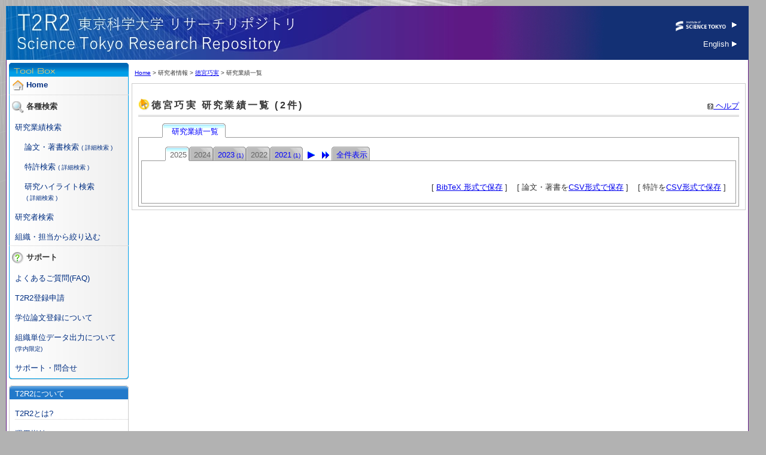

--- FILE ---
content_type: text/html; charset=utf-8
request_url: https://t2r2.star.titech.ac.jp/cgi-bin/researcherpublicationlist.cgi?q_researcher_content_number=139b1e5924d7ad39fb75df6368eebdc4
body_size: 10622
content:
<!DOCTYPE HTML PUBLIC "-//W3C//DTD HTML 4.01 Transitional//EN" "http://www.w3.org/TR/html4/frameset.dtd">
<html lang="ja">
<head>
<meta http-equiv="Content-Type" content="text/html; charset=utf-8">
<title>徳宮巧実  研究業績一覧 | T2R2 東京科学大学リサーチリポジトリ</title>
<META http-equiv="Content-Style-Type" content="text/css">
<META http-equiv="Content-Script-Type" content="text/javascript">
<META name="Description" content="徳宮巧実, Takumi Tokumiya">
<link href="/main.css" rel="stylesheet" type="text/css">
<link href="/outside.css" rel="stylesheet" type="text/css">

<link rel="canonical" href="http://t2r2.star.titech.ac.jp/cgi-bin/researcherpublicationlist.cgi?q_researcher_content_number=139b1e5924d7ad39fb75df6368eebdc4&amp;q_year_from=2025&amp;q_year_to=2025&amp;tab_yf=2025" />
<script type="text/javascript" src="/layoutbase.js"></script>

</head>
<body>
<div id="wrapper">
  <table cellspacing="0" cellpadding="0" id="container">
    <tr valign="top">
      <!-- header START -->
      <td colspan="2" id="header">
        <h1 id="T2R2logo"><a href="/index.html"><img src="/img/spacer.gif" alt="T2R2 東京科学大学リサーチリポジトリ" width="500" height="70"></a></h1>
        <div id="titech"><a href="https://www.isct.ac.jp/ja" target="_blank"><img src="/img/symbol_titech_ja.png" alt="東京科学大学" height="25"> <img src="/img/i_arrow.gif" alt="→" width="9" height="12"></a><div id="libra"><a href="/index_en.html">English <img src="/img/i_arrow.gif" alt="→" width="9" height="12"></a></div></div>
        <br class="clr">
      </td>
      <!-- header END -->
    </tr>
    <tr valign="top">
      <!-- navigation START -->
      <td width="200" id="navigation">
        <!-- toolbox START -->
        <div id="toolbox"><div id="toolbox2"><div id="toolbox3">
          <h3 class="first"><img src="/img/it_home.gif" alt="Home" width="20" height="20"> <a href="/index.html">Home</a></h3>
          <h3><img src="/img/it_s1.gif" alt="各種検索" width="20" height="20"> 各種検索</h3>
          <ul>
            <li><a href="/cgi-bin/achievementsearchform.cgi">研究業績検索</a></li>
            <li>&nbsp;&nbsp;&nbsp;&nbsp;<a href="/cgi-bin/publicationsearchform.cgi">論文・著書検索</a>
              <font size="-2">
                <a href="/cgi-bin/publicationsearchdetailedform.cgi">( 詳細検索 )</a>
              </font>
            </li>
            <li>&nbsp;&nbsp;&nbsp;&nbsp;<a href="/cgi-bin/patentsearchform.cgi">特許検索</a>
              <font size="-2">
                <a href="/cgi-bin/patentsearchdetailedform.cgi">( 詳細検索 )</a>
              </font>
            </li>
            <li>&nbsp;&nbsp;&nbsp;&nbsp;<a href="/cgi-bin/appealsearchform.cgi">研究ハイライト検索</a>
              <br />&nbsp;&nbsp;&nbsp;&nbsp;<font size="-2">
                <a href="/cgi-bin/appealsearchdetailedform.cgi">( 詳細検索 )</a>
              </font>
            </li>
            <li><a href="/cgi-bin/researchersearchform.cgi">研究者検索</a></li>
            <li><a href="/cgi-bin/organizationinfo.cgi">組織・担当から絞り込む</a></li>
          </ul>
          <h3><img src="/img/it_i_su.gif" alt="サポート" width="20" height="20"> サポート</h3>
          <ul>
            <li><a href="/faq/FAQ.html" target="_blank">よくあるご質問(FAQ)</a></li>
            <li><a href="/doc/T2R2RegistApplication.xls" target="_blank">T2R2登録申請</a></li>
            <li><a href="/doc/DoctoralThesisRegistration.html" target="_blank">学位論文登録について</a></li>
            <li><a href="https://www.libra.titech.ac.jp/sites/default/files/inside/dataexport_201403.html" target="_blank">組織単位データ出力について<br/><font size="-2">(学内限定)</font></a></li>
            <li><a href="/contact.html">サポート・問合せ</a></li>
          </ul>
        </div></div></div>
        <!-- toolbox END -->
        <!-- navi2 START -->
        <div id="navi2">
          <div class="navi2-1bg"><div class="navi2-1b">
            <h2 class="navi2-1t">T2R2について</h2>
            <ul>
              <li><a href="/what.html">T2R2とは?</a></li>
              <li><a href="/doc/operationalGuideline.pdf" target="_blank">運用指針</a></li>
              <li><a href="/leaflets.html">リーフレット</a>&nbsp;&nbsp;</li>
              <li><a href="/doc/T2R2DiscloseFile.pdf" target="_blank">本文ファイルの公開について</a></li>
            </ul>
          </div></div>
          <div class="navi2-2bg"><div class="navi2-2b">
            <h2 class="navi2-2t">関連リンク</h2>
            <ul>
              <li><a href="https://www.isct.ac.jp/ja" target="_blank">東京科学大学</a></li>
              <li><a href="https://search.star.titech.ac.jp/">東京科学大学STARサーチ</a></li>
              <li><a href="http://www.nii.ac.jp/irp/" target="_blank">国立情報学研究所（学術機関リポジトリ構築連携支援事業）</a></li>
            </ul>
          </div></div>
        </div>
        <!-- navi2 END -->
        <div class="navi3-bannerarea"><a href="http://www.adobe.com/products/acrobat/readstep2.html"><img src="/get_adobe_reader.gif" /></a></div>
      </td>
      <!-- navigation END -->

      <!-- contents-main START -->
      <td width="100%" id="contents-main">
        <!-- contents START -->

<p class="foottrace">
<a href="../index.html">Home</a>
 &gt;

研究者情報 &gt;


<a href="researcherinfo.cgi?q_researcher_content_number=139b1e5924d7ad39fb75df6368eebdc4">徳宮巧実</a> &gt;
研究業績一覧
</p>

	<div class="block-normal"><div class="contents"><div class="printarea">

	  <p class="help"><a href="/help/ja/researcherinfo.html" class="menu" target="help" onClick="window.open('/help/ja/researcherinfo.html', 'help', 'width=510,height=750,scrollbars=yes'); return false;"><img src="../img/i_help.gif" alt="news" width="10" height="10"> ヘルプ</a></p>



  <h2>徳宮巧実  研究業績一覧 (2件)</h2>

<!-- for debug -->



<!-- End of "for debug" -->


  <div class="tab-navigation"><ul>

    <li><span class="active"><a href="?q_researcher_content_number=139b1e5924d7ad39fb75df6368eebdc4" class="active">&nbsp;&nbsp;研究業績一覧&nbsp;&nbsp;</a></span></li>
  </ul>
  </div>
  <div class="tab-navigation-clear" />
  <div class="tab-inner-container">


  
  <div class="tab-navigation">
    <ul>
    
      
	
	  <li><span class="active"><span class="right-active">2025</span></span></li>
	
      
    
      
	
	  <li><span ><span class="right">2024</span></span></li>
	
      
    
      
      <li><span ><a href="?q_researcher_content_number=139b1e5924d7ad39fb75df6368eebdc4&q_year_from=2023&q_year_to=2023&tab_yf=2025" >2023<font size="1">&nbsp;(1)</font></a></span></li>
      
    
      
	
	  <li><span ><span class="right">2022</span></span></li>
	
      
    
      
      <li><span ><a href="?q_researcher_content_number=139b1e5924d7ad39fb75df6368eebdc4&q_year_from=2021&q_year_to=2021&tab_yf=2025" >2021<font size="1">&nbsp;(1)</font></a></span></li>
      
    
      
	
	  <li><span class="transparent"><a class="transparent" href="?q_researcher_content_number=139b1e5924d7ad39fb75df6368eebdc4&q_year_from=2024&q_year_to=2024&tab_yf=2024"><img src="/r_arrow.gif" alt="2024" title="2024" /></a></span></li>
	
      
    
      
	
	  <li><span class="transparent"><a class="transparent" href="?q_researcher_content_number=139b1e5924d7ad39fb75df6368eebdc4&q_year_from=2020&q_year_to=2020&tab_yf=2020"><img src="/rr_arrow.gif" alt="2020" title="2020" /></a></span></li>
	
      
    
    <li><span ><a  href="?q_researcher_content_number=139b1e5924d7ad39fb75df6368eebdc4&alldisp=1&tab_yf=2025">全件表示</a></span></li>
    </ul>
  </div>
  <div class="tab-navigation-clear" />
  <div class="tab-inner-container">

<!-- 論文一覧 -->



<!-- 著書一覧 -->



<!-- 学会発表一覧 -->
  

  

  


  

  

  


<!-- その他一覧 -->



<!-- 特許一覧 -->

<!-- 学位論文 -->


<!-- 研究ハイライト -->


<br />

  <p align="right">
[ <a href="?save_bibtex=1




















&amp;q_year_from=2025
&amp;q_year_to=2025





&amp;q_researcher_content_number=139b1e5924d7ad39fb75df6368eebdc4

































































">BibTeX 形式で保存</a> ]
&nbsp;&nbsp;
[ 論文・著書を<a href="publicationsearchresult.cgi?save_csv=1




















&amp;q_year_from=2025
&amp;q_year_to=2025





&amp;q_researcher_content_number=139b1e5924d7ad39fb75df6368eebdc4

































































">CSV形式で保存</a>
 ]
&nbsp;&nbsp;
[ 特許を<a href="patentsearchresult.cgi?save_csv=1




















&amp;q_year_from=2025
&amp;q_year_to=2025





&amp;q_researcher_content_number=139b1e5924d7ad39fb75df6368eebdc4

































































">CSV形式で保存</a>
 ]
&nbsp;&nbsp;
  </p>
</div> <!-- class="tab-inner-container" -->
</div> <!-- class="tab-inner-container" -->

	</div></div></div>
	<!-- contents END -->
      </td>
      <!-- contents-main END -->
    </tr>
    <tr>
      <!-- footer START -->
      <td colspan="2" id="footer">
	<div id="footer-b"><div id="footer-l">
	  <p> </p>
	</div></div>
      </td>
    </tr>
  </table>
  <p id="copy">&copy;2007<span id="cpyear"></span> Institute of Science Tokyo All rights reserved.</p>
  <!-- footer END -->

</div>
<script type="text/javascript">
var gaJsHost = (("https:" == document.location.protocol) ? "https://ssl." : "http://www.");
document.write(unescape("%3Cscript src='" + gaJsHost + "google-analytics.com/ga.js' type='text/javascript'%3E%3C/script%3E"));
</script>
<script type="text/javascript">
var pageTracker = _gat._getTracker("UA-6132355-1");
pageTracker._trackPageview();
var element = document.getElementById("cpyear");
element.innerHTML = '-'+new Date().getFullYear();
</script>
<script src="/img/kakuninnyou.js" type="text/javascript"></script>
</body>
</html>



--- FILE ---
content_type: text/css
request_url: https://t2r2.star.titech.ac.jp/main.css
body_size: 15827
content:
@charset "utf-8";

body {
	margin: 0;
	padding: 0;
	background: #B2B2B2 url(/img/bg.gif) no-repeat 0% 0%;
}

body,div,td,th,p,h1,h2,h3,h4,h5,h6 {
	font-size: small; /* 14px; */
	font-family: 'ヒラギノ角ゴ Pro W3', 'Hiragino Kaku Gothic Pro', 'メイリオ',
		'Meiryo', 'MS Pゴシック', sans-serif;
	line-height: 1.4;
	color: #333333;
}

p,h1,h2,h3,h4,h5,h6,ul,ol,dl,form,table {
	margin-top: 0;
	margin-bottom: 0;
}

img {
	border: none;
}

label {
	display: inline-block;
}

.clr {
	clear: both;
}

/* block */
#wrapper { /* 	margin: 10px 0 10px 10px; */

}

#container {
	margin: 10px 0px 5px 10px;
	width: 97%;
	border-spacing: 0px;
}

#header {
	background: #1c3177 url(/img/head_bg.jpg) no-repeat 0% 0%;
}

#navigation {
	padding: 5px;
	background: #FFFFFF url(/img/line_v.gif) repeat-y 0% 0%;
}

#contents-main {
	background: #FFFFFF url(/img/line_v.gif) repeat-y 100% 0%;
	padding: 5px 5px 5px 0px;
}

#navigation_admin {
	padding: 5px;
	background: #FFFFFF url(../img/line_v.gif) repeat-y 0% 0%;
	background-color: #E3F5FA;
}

#contents-main_admin {
	background: #FFFFFF url(../img/line_v.gif) repeat-y 100% 0%;
	padding: 5px 5px 5px 0px;
	background-color: #E3F5FA;
}

#subcontents-main {
        background: #FFFFFF;
        padding: 5px 5px 5px 0px;
}

#contents-sub {
	width: 170px;
	padding: 0px 0px 0px 5px;
}

#contents-main-top {
	width: 100%;
}

#footer {
	text-align: right;
}

/* header */
#T2R2logo {
	float: left;
	margin: 10px 0px 10px 20px;
}

#titech {
	float: right;
	text-align: right;
	margin-right: 20px;
	margin-top: 20px;
}

#titech img {
	vertical-align: middle;
}

#libra {
	margin-top: 10px;
}

#titech a:link {
	color: #FFFFFF;
	text-decoration: none;
}

#titech a:visited {
	color: #FFFFFF;
	text-decoration: none;
}

#titech a:hover {
	color: #FFFFFF;
	text-decoration: none;
}

/* navigation */
#toolbox {
	width: 200px;
	padding-top: 23px;
	background-image: url(/img/toolbox_t.gif);
	background-repeat: no-repeat;
	background-position: 0% 0%;
}

#toolbox2 {
	width: 200px;
	padding-bottom: 10px;
	background-image: url(/img/toolbox_b.gif);
	background-repeat: no-repeat;
	background-position: 0% 100%;
}

#toolbox3 {
	width: 200px;
	margin-top: 0px;
	margin-bottom: 0px;
	background-image: url(/img/toolbox_bg.gif);
	background-repeat: repeat-y;
}

#toolbox .first {
	padding: 0px 0px 0px 5px;
	border-style: hidden;
}

#toolbox h3 {
	margin-top: 5px;
	padding: 10px 0px 0px 5px;
	border-top: dotted 1px #CCCCCC;
}

#navigation img {
	vertical-align: middle;
}

#toolbox ul {
	list-style-type: none;
	margin: 0 0 0px 0px;
	padding: 0 0 0 10px;
}

#toolbox li {
	padding-top: 3px;
	margin-right: 1px;
}

#toolbox a:link {
	color: #002E81;
	text-decoration: none;
}

#toolbox a:visited {
	color: #413380;
	text-decoration: none;
}

#toolbox a:hover {
	color: #FF6600;
	text-decoration: underline;
}

#navi2 {
	width: 200px;
	margin: 5px 0 0px 0px;
}

#navi2 h2 {
	margin: 10px 0 0px 0px;
	font-weight: normal;
}

#navi2 ul {
	list-style-type: none;
	margin: 0 0 0px 0px;
	padding: 0 0 0 10px;
}

#navi2 li {
	border-bottom: dotted 1px #CCCCCC;
	padding-top: 5px;
	margin-right: 1px;
}

#navi2 a:link {
	color: #002E81;
	text-decoration: none;
}

#navi2 a:visited {
	color: #413380;
	text-decoration: none;
}

#navi2 a:hover {
	color: #FF6600;
	text-decoration: underline;
}

.navi2-1t {
	background: url(/img/navi2_1t.gif) no-repeat 0% 0%;
	padding: 5px 0px 0px 10px;
	color: #FFFFFF;
}

.navi2-1b {
	background: url(/img/navi2_1b.gif) no-repeat 0% 100%;
	padding-bottom: 10px;
}

.navi2-1bg {
	background: url(/img/navi2_1bg.gif) repeat-y;
}

.navi2-2t {
	background: url(/img/navi2_2t.gif) no-repeat 0% 0%;
	padding: 5px 0px 0px 10px;
	color: #FFFFFF;
}

.navi2-2b {
	background: url(/img/navi2_2b.gif) no-repeat 0% 100%;
	padding-bottom: 10px;
}

.navi2-2bg {
	background: url(/img/navi2_2bg.gif) repeat-y;
}

.navi3-bannerarea {
	padding: 5px 0px;
	text-align: center;
}

/* top */
#head-top {
	color: #FFFFFF;
	margin: 0px 20px 10px 210px;
	text-align: left;
	line-height: 150%;
}

.feature-t {
	background: url(/img/feature_t.gif) no-repeat 0% 0%;
	padding: 5px 0px 0px 10px;
	color: #FFFFFF;
}

.feature-b {
	background: url(/img/feature_b.gif) no-repeat 0% 100%;
	padding-bottom: 10px;
}

.feature-bg {
	background: url(/img/feature_bg.gif) repeat-y;
}

.feature-bg h3 {
	padding: 10px 0 0 5px;
}

.feature-bg p {
	padding: 0px 0 0 5px;
}

.feature-bg ul {
	margin: 0 0 5px 10px;
	padding: 0 0 0 20px;
}

#news {
	border: solid 1px #CCCCCC;
	padding: 3px;
}

#news h2 {
	padding: 5px;
	background: #C8F0FF url(/img/news_bg.gif) repeat-x 0% 0%;
}

#news ul {
	list-style-type: none;
	margin: 0;
	padding: 0 0 0 5px;
}

#news li {
	padding: 5px 0 2px 0px;
}

.news {
        border: solid 1px #CCCCCC;
        padding: 3px;
}

.news h2 {
        padding: 5px;
        background: #C8F0FF url(/img/news_bg.gif) repeat-x 0% 0%;
}

.news ul {
        list-style-type: none;
        margin: 0;
        padding: 0 0 0 5px;
}

.news li {
        padding: 5px 0 2px 0px;
}

/* footer */
#footer-l {
	background: url(/img/footer_l.gif) no-repeat 0% 100%;
}

#footer-b {
	background: #5F1985 url(/img/footer_bg.jpg) repeat-y 0% 0%;
}

#footer p {
	margin: 0px;
	padding: 5px 20px 5px 0px;
	background: url(/img/footer_r.gif) no-repeat 100% 100%;
	color: #FFFFFF;
}

#footer a:link {
	color: #FFFFFF;
	text-decoration: none;
}

#footer a:visited {
	color: #FFFFFF;
	text-decoration: none;
}

#footer a:hover {
	color: #FF9900;
	text-decoration: underline;
}

#copy {
	color: #FFFFFF;
	padding: 0px;
	text-align: center;
}

/* subject */
.sbj-a-1 {
	background: #5F1985 url(/img/sbj_a_1.gif) repeat 0% 0%;
}

.sbj-a-2 {
	background: url(/img/sbj_a_2.gif) repeat-y 0% 0%;
}

.sbj-a-3 {
	background: url(/img/sbj_a_3.gif) no-repeat 100% 0%;
}

.sbj-a-4 {
	background: url(/img/sbj_a_4.gif) no-repeat 0% 0%;
}

.sbj-a-1 h2 {
	padding: 5px 0px 5px 10px;
	margin: 0px 0px 3px 0px;
	color: #FFFFFF;
}

/* other */
.t-color {
	color: #FF9900;
}

.t-notice {
	color: #FF3300;
}

.foottrace {
	font-size: x-small; /* 10px; */
	color: #333333;
	padding: 10px 0 10px 5px;
	margin: 0;
}

.align-r {
	text-align: right;
}

.minimum {
	width: 300px;
	height: 1px;
}

.blank {
	height: 2em;
}

.contents {
	width: 100%;
	display: inline-table;
}

.contents:after {
	content: ".";
	display: block;
	height: 0;
	clear: both;
	visibility: hidden;
}

/* Hides from IE-mac ?*/
* html .contents {
	height: 1%;
}

.contents {
	display: block;
}

/* End hide from IE-mac ?*/
.contents h2 {
	font-size: medium;
	margin: 10px 0px 20px 0px;
}

.contents h3,.contents h4 {
	margin: 2em 0px 1em 0px;
}

.block-normal {
	border: 1px solid #CCCCCC;
	margin: 0px 0px 10px 0px;
	padding: 5px 10px;
}

.block-normal-thin {
	border: 1px solid #CCCCCC;
	margin: 0px 0px 5px 0px;
	padding: 5px;
}

.contents p {
	margin: 1em 0;
}

.contents .subject {
	border-bottom: 3px double #CCCCCC;
	letter-spacing: 0.2em;
	padding: 10px 0 5px 22px;
	background: url(/img/i_cursor.gif) no-repeat 0% 60%;
}

.contents dt {
	font-weight: bold;
	margin-top: 15px;
}

.contents dd {
	margin-left: 1em;
}

.contents-text li {
	padding: 5px 0 2px 0px;
}

.form-table {
	width: 100%;
	border: 1px solid #CCCCCC;
	border-collapse: separate;
	border-spacing: 1px;
	background-color: #FFFFFF;
}

.form-table th {
	width: 15%;
	font-weight: normal;
	text-align: left;
	padding: 5px;
	border-right: 1px solid #CCCCCC;
	border-bottom: 1px solid #CCCCCC;
	background-color: #E1E2E6;
}

.form-table th.head {
	font-weight: normal;
	text-align: left;
	padding: 5px;
	border-right: 1px solid #CCCCCC;
	border-bottom: 1px solid #CCCCCC;
	background-color: #E1E2E6;
}

.form-table td {
	padding: 5px;
	border-right: 1px solid #CCCCCC;
	border-bottom: 1px solid #CCCCCC;
	background-color: #EFEFEF;
}

.form-table p {
	margin: 5px 0px;
}

.form-table2 {
	width: 100%;
	border: 1px solid #CCCCCC;
	border-collapse: separate;
	border-spacing: 1px;
	background-color: #FFFFFF;
}

.form-table2 th {
	width: 15%;
	font-weight: normal;
	text-align: left;
	padding: 5px;
	border-right: 1px solid #CCCCCC;
	border-bottom: 1px solid #CCCCCC;
	background-color: #BFD1FF;
}

.form-table2 td {
	padding: 5px;
	border-right: 1px solid #CCCCCC;
	border-bottom: 1px solid #CCCCCC;
	background-color: #E3EDEF;
}

.form-table3 {
	width: 100%;
	border-width: 0px;
	border-collapse: separate;
	border-spacing: 1px;
	background-color: #FFFFFF;
}

.form-table3 th {
	font-weight: normal;
	text-align: left;
	padding: 3px;
	border-width: 0px;
	background-color: #E1E2E6;
}

.form-table3 td {
	padding: 3px;
	border-width: 0px;
	background-color: #EFEFEF;
}

.form-table-h {
	border-width: 0px;
	background-color: #EFEFEF;
}

.form-table-h td {
	padding: 0px;
	border-width: 0px;
	background-color: #EFEFEF;
}

.underline {
	border-bottom: solid 1px #000000;
}

.doubleline {
	border-bottom: double 3px #000000;
}

img.head-image {
	vertical-align: middle;
	margin-right: 5px;
}

/* output */
.help {
	float: right;
	margin: 0;
	padding: 0;
	margin-top: -10px;
}

.help img {
	vertical-align: middle;
}

.printarea h2 {
	border-bottom: double 3px #CCCCCC;
	font-size: medium;
	letter-spacing: 0.2em;
	padding: 10px 0 5px 22px;
	margin-bottom: 0px;
	background: url(/img/i_cursor.gif) no-repeat 0% 60%;
}

.printarea h3 {
	padding: 0 0 0 10px;
	margin-bottom: 0px;
	font-size: small;
	color: #002E81;
}

.printarea-menu {
	background-color: #EFEFEF;
	padding: 5px;
	border-right: 1px solid #CCCCCC;
	border-bottom: 1px solid #CCCCCC;
}

.out-block p {
	border: 1px solid #CCCCCC;
	padding: 7px;
/*	background-color: #F6F7A5; */
	background-color: #F0F8FF;
}

.out-block span {
	width: 100%;
	text-align: right;
	padding: 7px;
	background-color: #F6F7A5;
}

.out-block-legend {
   border: 1px solid #CCCCCC;
   padding: 7px;
   background-color: #F0F8FF;
   text-align: center;
}

.out-block-patent p {
	border: 1px solid #CCCCCC;
	padding: 7px;
/*	background-color: #F0F8FF; */
	background-color: #FFF0F8;
}

.out-block-tr p {
	border: 1px solid #CCCCCC;
	padding: 7px;
	background-color: #FFFFDF;
}

.out-block-patent-legend {
   border: 1px solid #CCCCCC;
   padding: 7px;
   background-color: #FFF0F8;
   text-align: center;
}

.out-block-tr-legend {
   border: 1px solid #CCCCCC;
   padding: 7px;
   background-color: #FFFFDF;
   text-align: center;
}

.out-block-legend {
	border: 1px solid #CCCCCC;
	padding: 7px;
	background-color: #F0F8FF;
}

.out-block-appeal-legend {
   border: 1px solid #CCCCCC;
   padding: 7px;
   background-color: #FFEFD5;
   text-align: center;
}

.out-block-appeal p {
	border: 1px solid #CCCCCC;
	padding: 7px;
	background-color: #FFEFD5;
}

.out-list {
	list-style-type: none;
	margin: 10px 0;
	padding: 0 0 0 10px;
}

.out-list li {
	padding: 10px 0 2px 0px;
}

.out-table {
	width: 100%;
	margin-top: 5px;
	border: 1px solid #CCCCCC;
	border-collapse: separate;
	border-spacing: 1px;
	background-color: #FFFFFF;
}

.out-table th {
	font-weight: normal;
	text-align: left;
	padding: 3px;
	border-right: 1px solid #CCCCCC;
	border-bottom: 1px solid #CCCCCC;
	background-color: #E1E2E6;
}

.out-table tr.odd {
	background-color: #EFEFEF;
}

.out-table tr.even {
	background-color: #FFFFFF;
}

.out-table td {
	padding: 5px;
	border-right: 1px solid #CCCCCC;
	border-bottom: 1px solid #CCCCCC;
}


.inner-table {
	width: 100%;
	background-color: #EFEFEF;
}

.inner-table td {
	padding: 5px;
	border-right: 1px solid #EFEFEF;
	border-bottom: 1px solid #EFEFEF;
	background-color: #EFEFEF;
}

.inner-table-narrow {
	background-color: #EFEFEF;
}

.inner-table-narrow td {
	padding: 2px;
	border-right: 1px solid #EFEFEF;
	border-bottom: 1px solid #EFEFEF;
	background-color: #EFEFEF;
}

.inner-table-narrow select {
	width: 200px;
}

.mergeform-table {
	width: 100%;
	border: 1px solid #CCCCCC;
	border-collapse: separate;
	border-spacing: 1px;
	background-color: #FFFFFF;
}

.mergeform-table th {
	font-weight: normal;
	text-align: left;
	padding: 5px;
	border-right: 1px solid #CCCCCC;
	border-bottom: 1px solid #CCCCCC;
	background-color: #E1E2E6;
}

.mergeform-table td {
	padding: 5px;
	border-right: 1px solid #CCCCCC;
	border-bottom: 1px solid #CCCCCC;
}

.search-table {
	width: 50%;
	border: 1px solid #CCCCCC;
	border-collapse: separate;
	border-spacing: 1px;
	background-color: #FFFFFF;
}

.search-table th {
	width: 15%;
	font-weight: normal;
	text-align: left;
	padding: 5px;
	border-right: 1px solid #CCCCCC;
	border-bottom: 1px solid #CCCCCC;
	background-color: #E1E2E6;
}

.search-table td {
	padding: 5px;
	border-right: 1px solid #CCCCCC;
	border-bottom: 1px solid #CCCCCC;
	background-color: #EFEFEF;
}

/* ------------------------------------------------------------------ */

div.tab-navigation {
	margin: 10px 0 0;
	position: relative;
	bottom: -1px;
}

div.tab-navigation ul {
	width: 100%;
}

div.tab-navigation ul li {
	float: left;
	list-style: none;
}

div.tab-navigation-clear {
	clear: both;
}

div.tab-inner-container {
	margin: 0;
	padding: 4px;
	border: 1px solid #999;
}

div.tab-navigation ul li span img {
	margin-top: 0.25em;
}

div.tab-navigation ul li span { /* 左: 非アクティブ */
	background: url(tab2L.gif) no-repeat left top;
/*	border-bottom: solid 1px #999; */
	padding: 0 0 0 4px;
	display: block;
	float: left;
	color: #666;
}

div.tab-navigation ul li span.active { /* 左: アクティブ */
	background: url(tabL.gif) no-repeat left top;
	border-bottom: solid 1px #FFF;
	padding: 0 0 0 4px;
	display: block;
	float: left;
	color: #666;
}

div.tab-navigation ul li span.transparent { /* 左: 透過 */
	background: #fff;
/*	border-bottom: solid 1px #999; */
	padding: 0 0 0 4px;
	display: block;
	float: left;
	color: #666;
}

div.tab-navigation ul li span.right { /* 右: 非アクティブ リンク無し */
	background:url(tab2L.gif) no-repeat right top;
	padding: 5px 4px 0 4px;
	display: block;
	float: left;
	color: #666;
/*	text-decoration: none; */
}

div.tab-navigation ul li a { /* 右: 非アクティブ リンク付き */
	background: url(tab2L.gif) no-repeat right top;
	padding: 5px 4px 0 4px;
	display: block;
	float: left;
	color: #00f;
	text-decoration: none;
}

div.tab-navigation ul li span.right-active { /* 右: アクティブ リンク無し */
	background: url(tabL.gif) no-repeat right top;
	padding: 5px 4px 0 4px;
	display: block;
	float: left;
	color: #666;
/*	text-decoration: none; */
}

div.tab-navigation ul li a.active { /* 右: アクティブ リンク付き */
	background: url(tabL.gif) no-repeat right top;
	padding: 5px 4px 0 4px;
	display: block;
	float: left;
	color: #00f;
	text-decoration: none;
}

div.tab-navigation ul li a.transparent { /* 右: 透過 */
	background: #fff;
	padding: 5px 4px 0 4px;
	display: block;
	float: left;
	color: #00f;
	text-decoration: none;
}

/* ------------------------------------------------------------------ */

iframe#content {
        width: 100%;
        height: 1000px;
}


--- FILE ---
content_type: text/css
request_url: https://t2r2.star.titech.ac.jp/outside.css
body_size: 37
content:
#navigation li{
	padding-top:15px;
}


--- FILE ---
content_type: application/javascript
request_url: https://t2r2.star.titech.ac.jp/layoutbase.js
body_size: 1406
content:
function openPublicationTypeSelectClear(form, name, flag) {
    openPublicationTypeSelectClear(form, name, flag, '');
}


function openPublicationTypeSelectClear(form, name, flag, prefix) {
    if(!form.elements && form.form){
        form = form.form;
    }
    if(!prefix){
        prefix = '';
    }

    var name_all = name + "_all";
    form.elements[prefix + name_all].checked = flag;

    var cb = form.elements[prefix + name];
    var len = cb.length;
    for (var i = 0; i < len; i++) {
	cb[i].disabled = flag;
    }
}


function openPublicationTypeCustomClear(form, name, flag) {
    openPublicationTypeCustomClear(form, name, flag, '');
}


function openPublicationTypeCustomClear(form, name, flag, prefix) {
    if(!form.elements && form.form){
        form = form.form;
    }
    if(!prefix){
        prefix = '';
    }
    var name_all = name + "_all";
    form.elements[prefix + name_all].disabled = flag;

    var cb = form.elements[prefix + name];
    var len = cb.length;
    for (var i = 0; i < len; i++) {
	cb[i].disabled = flag;
    }
}


function allSelectClear(form, name, flag) {
    allSelectClear(form, name, flag, '');
}


function allSelectClear(form, name, flag, prefix) {
    if(!form.elements && form.form){
        form = form.form;
    }
    if(!prefix){
        prefix = '';
    }

    var name_all = name + "_all";
    form.elements[prefix + name_all].checked = false;
}


--- FILE ---
content_type: application/javascript
request_url: https://t2r2.star.titech.ac.jp/img/kakuninnyou.js
body_size: 1612
content:
var timerId = null;

function kakuninnyou() {
    document.write('<div id="kakuninnyouMessageDiv"name="kakuninnyouMessageDiv" style="position:fixed;top:20px;left:210px;right:30px;border-style:solid;border-color:#802020;background-color:#ffffc0;font-size:x-large;padding:12px;visibility:hidden;" />このWebサイトは学内限定の確認用サイトです。表示されている内容は、明日以降に学外向けのWebサイトに反映されます。</div>');
    document.write('<div id="kakuninnyouImageDiv"name="kakuninnyouImageDiv" style="position:fixed;top:0px;left:10px;width:200px;filter:alpha(opacity=80);-moz-opacity:0.8;opacity:0.8;z-index:1000;text-align:center;"><img id="kakuninnyouImg" src="/img/kakuninnyou.gif"  alt="このWebサイトは学内限定の確認用サイトです。表示されている内容は、明日以降に学外向けのWebサイトに反映されます。" style="width:200px;" onmouseover="showMessage(0);" onmouseout="hideMessage();"/></div>');
    showMessage(3000);
}

function showMessage(timeout) {
    var div = document.getElementById('kakuninnyouMessageDiv');
    div.style.visibility = 'visible';
    if(timerId != null){
        clearTimeout(timerId);
    }
    if(timeout != null && timeout > 0){
        timerId = setTimeout('hideMessage()', timeout);
    }
}

function hideMessage() {
    timerId = null;
    var div = document.getElementById('kakuninnyouMessageDiv');
    div.style.visibility = 'hidden';
}


// *** uncomment following line when you deploy this file to rrap-i *** //
// document.onload = kakuninnyou();
